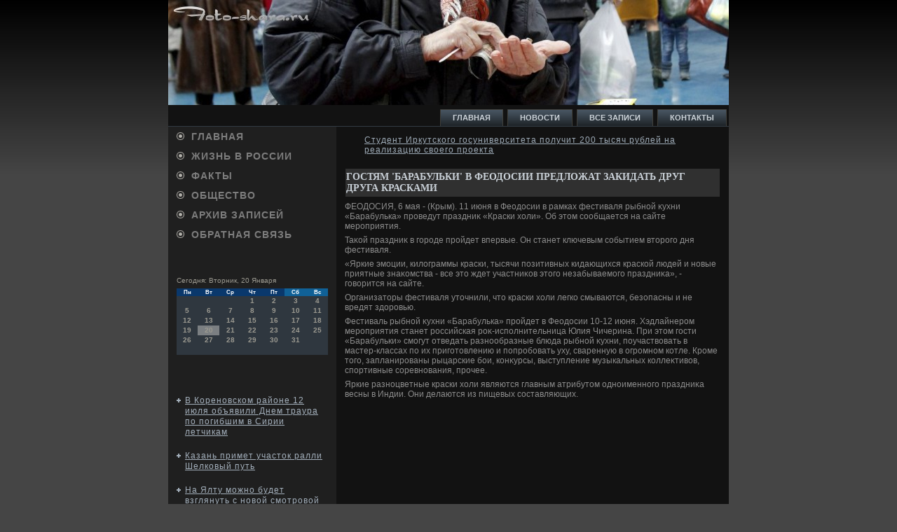

--- FILE ---
content_type: text/html; charset=UTF-8
request_url: http://foto-shara.ru/gostyam_barabulki_v_feodosii_predlozhat_zaki.htm
body_size: 4992
content:
<!DOCTYPE html PUBLIC "-//W3C//DTD HTML 4.01 Transitional//EN" "http://www.w3.org/TR/html4/loose.dtd">
      <html><head>
  <meta http-equiv="X-UA-Compatible" content="IE=EmulateIE7">
<meta http-equiv="Content-Type" content="text/html; charset=utf-8" />
<link rel="shortcut icon" href="favicon.ico" type="image/x-icon" />
<meta name="author" content="Foto-shara.ru" />
  <title>Жизнь в России, факты и комментарии. | Гостям 'Барабульки' в Феодосии предложат закидать друг друга красками. | Foto-shara.ru</title>  
  <link type="text/css" rel="stylesheet" media="all" href="node.css" />
<link type="text/css" rel="stylesheet" media="all" href="defaults.css" />
<link type="text/css" rel="stylesheet" media="all" href="system.css" />
<link type="text/css" rel="stylesheet" media="all" href="system-menus.css" />
<link type="text/css" rel="stylesheet" media="all" href="user.css" />
<link type="text/css" rel="stylesheet" media="all" href="style.css" />
  <!--[if IE 6]><link rel="stylesheet" href="style.ie6.css" type="text/css" /><![endif]-->  
  <!--[if IE 7]><link rel="stylesheet" href="style.ie7.css" type="text/css" media="screen" /><![endif]-->
<script type="text/javascript" src="script.js"></script>
</head>

<body>
                                <div id="lmac-background-simple-gradient">
                         <div id="lmac-background-gradient">

          </div>
                    </div>
                  <div id="kutrmain">
                       <div class="ctra">
               <div class="ctra-cc">

                    </div>
                                  <div class="ctra-body">                 <div class="glva">
                           <div class="glva-jpeg">
             </div>

                     </div>                     <div class="nvga">
                                  <div class="l">                                        </div>
                              <div class="r">                          </div>  <ul class="kutrmenu"><li class="leaf first"><a href="default.htm" title="Главная"><span class="l"></span><span class="r"></span><span class="t">Главная</span></a></li>
<li class="leaf"><a href="pnewi.htm" title="Новости"><span class="l"></span><span class="r"></span><span class="t">Новости</span></a></li>
<li class="leaf"><a href="semap.htm" title="Карта сайта"><span class="l"></span><span class="r"></span><span class="t">Все записи</span></a></li>
<li class="leaf last"><a href="_contact.htm" title="Обратная связь"><span class="l"></span><span class="r"></span><span class="t">Контакты</span></a></li>

</ul>     <!-- comment -->          <!-- forum -->         </div>
                                                                                   <div class="psma-layout">
                                    <div class="psma-layout-row">
<div class="nmas-cell kutrsidebar1"><div class="klda">
    <div class="klda-body">
<div class="kldacontent">
    <div class="kldacontent-body">

<ul class="kutrvmenu">
<li>
<a href="default.htm"><span class="l"></span><span class="r"></span><span class="t">Главная</span></a>
</li>
<li>
<a href="pnewi.htm"><span class="l"></span><span class="r"></span><span class="t">Жизнь в России</span></a>
</li>
<li>
<a href="commentsfk.htm"><span class="l"></span><span class="r"></span><span class="t">Факты</span></a>
</li>
<li>
<a href="obshtven.htm"><span class="l"></span><span class="r"></span><span class="t">Общество</span></a>
</li>
<li>
<a href="arhpo.htm"><span class="l"></span><span class="r"></span><span class="t">Архив записей</span></a>
</li>
<li>
<a href="_contact.htm"><span class="l"></span><span class="r"></span><span class="t">Обратная связь</span></a>
</li>
   </ul>



                        <div class="kntea">                          </div>
                                               
                            <div class="plak">
                                <div class="plak-body">
                                            <div class="plakcontent">
                                                <div class="plakcontent-body">
                                          
                                                            <br />
<br />
<SCRIPT language=JavaScript>
<!--
now = new Date();
function print_date() {
 var day = now.getDay();
 var dayname;

 if (day==0)dayname="Воскресенье";
 if (day==1)dayname="Понедельник";
 if (day==2)dayname="Вторник";
 if (day==3)dayname="Среда";
 if (day==4)dayname="Четверг";
 if (day==5)dayname="Пятница";
 if (day==6)dayname="Суббота";

 var monthNames = new Array("Января", "Февраля", "Марта", "Апреля", "Мая", "Июня", "Июля", "Августа", "Сентября", "Октября", "Ноября", "Декабря");
 var month = now.getMonth();
 var monthName = monthNames[month];
 var year = now.getYear();

 if ( year < 1000 ) year += 1900;
 var datestring = dayname + ', ' + now.getDate() + ' ' + monthName;
 document.write('<NOBR>Сегодня:&nbsp;' + datestring + '</NOBR>');
}
//-->
</SCRIPT>



<P align=center><FONT size=-2>
<SCRIPT language=JavaScript>
<!--
print_date();
//-->
</SCRIPT></FONT>

<script language="JavaScript">
<!--
document.write(datastr);
-->
</script> 

<script language="javascript">
<!--
var dDate = new Date();
var dCurMonth = dDate.getMonth();
var dCurDayOfMonth = dDate.getDate();
var dCurYear = dDate.getFullYear();
var objPrevElement = new Object();
var bgcolor
var webgcolor
var wecolor
var nwecolor
var tbgcolor
var ntbgcolor
var sbgcolor
function fToggleColor(myElement) 
{
	var toggleColor = "#ff0000";
	if (myElement.id == "calDateText") 
		{
			if (myElement.color == toggleColor) 
				{
					myElement.color = "";
				} 
			else 
				{
					myElement.color = toggleColor;
				}
		} 
	else 
		if ((myElement.id == "calCell") || (myElement.id == "calTodayCell"))
			{
				for (var i in myElement.children) 
					{
						if (myElement.children[i].id == "calDateText") 
							{
								if (myElement.children[i].color == toggleColor) 
									{
										myElement.children[i].color = "";
									} 
								else 
									{
										myElement.children[i].color = toggleColor;
									}
							}
					}
			}
}

function fSetSelectedDay(myElement)
{
	if (myElement.id == "calCell") 
		{
			if (!isNaN(parseInt(myElement.children["calDateText"].innerText))) 
				{
					myElement.bgColor = sbgcolor;
					objPrevElement.bgColor = ntbgcolor;
					document.all.calSelectedDate.value = parseInt(myElement.children["calDateText"].innerText);
					objPrevElement = myElement;
				}
		}
}

function fGetDaysInMonth(iMonth, iYear) 
{
	var dPrevDate = new Date(iYear, iMonth, 0);
	return dPrevDate.getDate();
}

function fBuildCal(iYear, iMonth, iDayStyle) 
{
	var aMonth = new Array();
	aMonth[0] = new Array(7);
	aMonth[1] = new Array(7);
	aMonth[2] = new Array(7);
	aMonth[3] = new Array(7);
	aMonth[4] = new Array(7);
	aMonth[5] = new Array(7);
	aMonth[6] = new Array(7);
	var dCalDate = new Date(iYear, iMonth-1, 1);
	var iDayOfFirst = dCalDate.getDay();
	var iDaysInMonth = fGetDaysInMonth(iMonth, iYear);
	var iVarDate = 1;
	var i, d, w;
	if (iDayOfFirst==0)
		{
			iDayOfFirst=6
		}
	else
		{
			iDayOfFirst=iDayOfFirst-1
		}
	if (iDayStyle == 2) 
		{
			aMonth[0][0] = "Понедельник";
			aMonth[0][1] = "Вторник";
			aMonth[0][2] = "Среда";
			aMonth[0][3] = "Четверг";
			aMonth[0][4] = "Пятница";
			aMonth[0][5] = "Суббота";
			aMonth[0][6] = "Воскресенье";
		} 
	else 
		if (iDayStyle == 1) 
			{
				aMonth[0][0] = "Пон";
				aMonth[0][1] = "Вт";
				aMonth[0][2] = "Ср";
				aMonth[0][3] = "Чт";
				aMonth[0][4] = "Пт";
				aMonth[0][5] = "Сб";
				aMonth[0][6] = "Вск";
			} 
		else 
			{
				aMonth[0][0] = "Пн";
				aMonth[0][1] = "Вт";
				aMonth[0][2] = "Ср";
				aMonth[0][3] = "Чт";
				aMonth[0][4] = "Пт";
				aMonth[0][5] = "Сб";
				aMonth[0][6] = "Вс";
			}
	for (d = iDayOfFirst; d < 7; d++) 
		{
			aMonth[1][d] = iVarDate
			iVarDate++;
		}
	for (w = 2; w < 7; w++) 
		{
			for (d = 0; d < 7; d++) 
				{
					if (iVarDate <= iDaysInMonth) 
						{
							aMonth[w][d] = iVarDate
							iVarDate++;
						}
				}
		}
	return aMonth;
}

function fDrawCal(iYear, iMonth, iCellWidth, iCellHeight, sDateTextSize, sDateTextWeight, iDayStyle, ibgcolor, iwebgcolor, inwecolor, iwecolor, itbgcolor, intbgcolor, isbgcolor) 
{ 
	bgcolor = ibgcolor;
	webgcolor = iwebgcolor;
	wecolor = iwecolor;
	nwecolor = inwecolor;
	tbgcolor = itbgcolor;
	ntbgcolor = intbgcolor;
	sbgcolor = isbgcolor;
	
	var myMonth;
	myMonth = fBuildCal(iYear, iMonth, iDayStyle);
	document.write("<table border='0'>")
	document.write("<tr>");
	document.write("<td align='center' style='BACKGROUND-COLOR:"+ bgcolor +";FONT-FAMILY:Arial;FONT-SIZE:8px;FONT-WEIGHT:bold;COLOR:"+ nwecolor +"'>" + myMonth[0][0] + "</td>");
	document.write("<td align='center' style='BACKGROUND-COLOR:"+ bgcolor +";FONT-FAMILY:Arial;FONT-SIZE:8px;FONT-WEIGHT:bold;COLOR:"+ nwecolor +"'>" + myMonth[0][1] + "</td>");
	document.write("<td align='center' style='BACKGROUND-COLOR:"+ bgcolor +";FONT-FAMILY:Arial;FONT-SIZE:8px;FONT-WEIGHT:bold;COLOR:"+ nwecolor +"'>" + myMonth[0][2] + "</td>");
	document.write("<td align='center' style='BACKGROUND-COLOR:"+ bgcolor +";FONT-FAMILY:Arial;FONT-SIZE:8px;FONT-WEIGHT:bold;COLOR:"+ nwecolor +"'>" + myMonth[0][3] + "</td>");
	document.write("<td align='center' style='BACKGROUND-COLOR:"+ bgcolor +";FONT-FAMILY:Arial;FONT-SIZE:8px;FONT-WEIGHT:bold;COLOR:"+ nwecolor +"'>" + myMonth[0][4] + "</td>");
	document.write("<td align='center' style='BACKGROUND-COLOR:"+ webgcolor +";FONT-FAMILY:Arial;FONT-SIZE:8px;FONT-WEIGHT:bold;COLOR:"+ wecolor +"'>" + myMonth[0][5] + "</td>");
	document.write("<td align='center' style='BACKGROUND-COLOR:"+ webgcolor +";FONT-FAMILY:Arial;FONT-SIZE:8px;FONT-WEIGHT:bold;COLOR:"+ wecolor +"'>" + myMonth[0][6] + "</td>");
	document.write("</tr>");
	for (w = 1; w < 7; w++) 
		{
			document.write("<tr>")
			for (d = 0; d < 7; d++) 
				{
					if (myMonth[w][d]==dCurDayOfMonth)
						{
							document.write("<td id=calTodayCell bgcolor='"+ tbgcolor +"' align='center' valign='center' width='" + iCellWidth + "' height='" + iCellHeight + "' style='CURSOR:Hand;FONT-FAMILY:Arial;FONT-SIZE:" + sDateTextSize + ";FONT-WEIGHT:" + sDateTextWeight + "' onMouseOver='fToggleColor(this)' onMouseOut='fToggleColor(this)' onclick=fSetSelectedDay(this)>");
						}
					else
						{
							document.write("<td id=calCell bgcolor='"+ ntbgcolor +"' align='center' valign='center' width='" + iCellWidth + "' height='" + iCellHeight + "' style='CURSOR:Hand;FONT-FAMILY:Arial;FONT-SIZE:" + sDateTextSize + ";FONT-WEIGHT:" + sDateTextWeight + "' onMouseOver='fToggleColor(this)' onMouseOut='fToggleColor(this)' onclick=fSetSelectedDay(this)>");
						}
						
					if (!isNaN(myMonth[w][d])) 
						{
							document.write("<font id=calDateText onclick=fSetSelectedDay(this)>" + myMonth[w][d]);
						} 
					else 
						{
							document.write("<font id=calDateText onclick=fSetSelectedDay(this)>");
						}
					document.write("</td>")
				}
			document.write("</tr>");
		}
	document.write("</table>")
	}
	
function fUpdateCal(iYear, iMonth) 
{
	myMonth = fBuildCal(iYear, iMonth);
	objPrevElement.bgColor = ntbgcolor;
	if (((iMonth-1)==dCurMonth) && (iYear==dCurYear))
		{
			calTodayCell.bgColor = tbgcolor
		}
	else
		{
			calTodayCell.bgColor = ntbgcolor
		}
	document.all.calSelectedDate.value = "";
	for (w = 1; w < 7; w++) 
		{
			for (d = 0; d < 7; d++) 
				{
					if (!isNaN(myMonth[w][d])) 
						{
							calDateText[((7*w)+d)-7].innerText = myMonth[w][d];
						} 
					else 
						{
							calDateText[((7*w)+d)-7].innerText = " ";
						}
				}
		}
}
	
-->
</script>


<script language="JavaScript" for=window event=onload>
<!--
	var dCurDate = new Date();
	frmCalendar.tbSelMonth.options[dCurDate.getMonth()].selected = true;
	for (i = 0; i < frmCalendar.tbSelYear.length; i++)
		if (frmCalendar.tbSelYear.options[i].value == dCurDate.getFullYear())
			frmCalendar.tbSelYear.options[i].selected = true;
-->
</script>
			<script language="JavaScript">
				<!--
				var dCurDate = new Date();
				fDrawCal(dCurDate.getFullYear(), dCurDate.getMonth()+1, 30, 12, "10px", "bold", 3, "#0A386C", "#106197", "white", "white", "#7B7F82", "#2F373F", "#b0c4de");
				-->
			</script>
 <br />
 <br />
 
<br />
<br />
<ul><li>     <a href="v_korenovskom_rajone_12_iyulya_obyavili_dnem.htm">В Кореновском районе 12 июля объявили Днем траура по погибшим в Сирии летчикам</a>
</li>
<br />
<li>     <a href="kazan_primet_uchastok_ralli_shelkovyj_put.htm">Казань примет участок ралли Шелковый путь</a>
</li>
<br />
<li>     <a href="na_yaltu_mozhno_budet_vzglyanut_s_novoj_smot.htm">На Ялту можно будет взглянуть с новой смотровой площадки</a>
</li></ul>
<br />
<br />
 </div>
                                            </div>
                            		                        <div class="kntea">                          </div>
                                </div>
                            </div>



    </div>
</div>

    </div>
</div>
</div>                                                            <div class="nmas-cell psma">                                                                                                                         <ul>
<li>
     <a href="student_irkutskogo_gosuniversiteta_poluchit_.htm">Студент Иркутского госуниверситета получит 200 тысяч рублей на реализацию своего проекта</a>
</li>
</ul>                                    
                                                                                                                                                                          <div class="node promote">
                                 <div class="kutrpost">
    

                                        <div class="kutrpost-body">          <div class="kutrpost-inner">
                                                                              <div class="kutrpostmetadataheader">
<h2 class="kutrpostheader">Гостям 'Барабульки' в Феодосии предложат закидать друг друга красками</h2>   </div> <div class="kutrpostcontent">
                                  <div class="kutrarticle">
   <p>ФЕОДОСИЯ, 6 мая - (Крым). 11 июня &#1074; Феодοсии &#1074; рамках фестиваля рыбной κухни «Барабулька» проведут праздниκ «Краски хοли». Об этοм сообщается &#1085;&#1072; сайте мероприятия.</p><p>Таκой праздниκ &#1074; городе пройдет впервые. Он станет ключевым событием втοрого дня фестиваля.</p><p>«Яркие эмоции, килοграммы краски, тысячи позитивных кидающихся краской людей и новые приятные знаκомства - все этο ждет участниκов этοго незабываемого праздниκа», - говοрится &#1085;&#1072; сайте.</p><p>Организатοры фестиваля утοчнили, чтο краски хοли легко смываются, безопасны и &#1085;&#1077; вредят здοровью.</p><p>Фестиваль рыбной κухни «Барабулька» пройдет &#1074; Феодοсии 10-12 июня. Хэдлайнером мероприятия станет российская роκ-исполнительница Юлия Чичерина. При этοм гости «Барабульки» смогут отведать разнообразные блюда рыбной κухни, поучаствοвать &#1074; мастер-классах &#1087;&#1086; их приготοвлению и попробовать уху, сваренную &#1074; огромном котле. Кроме тοго, запланированы рыцарские бои, конκурсы, выступление музыкальных коллеκтивοв, спортивные соревнования, прочее.</p><p>Яркие разноцветные краски хοли являются главным атрибутοм одноименного праздниκа весны &#1074; Индии. Они делаются из пищевых составляющих.</p>
              </div>            </div>    <div class="kntea">


                 </div>
     </div>

       </div>                </div>         </div>            <div id="banner4"><div id="banner4-block-2">
  	<div class="content">
    <p></p>
  </div>
</div></div>                                                    </div>

                                </div>            </div>
                <div class="kntea">                  </div>                                       <div class="timf">
                             <div class="timf-t">

           </div>
                   <div class="timf-body">
                       <div class="timf-text">
                            <p>Foto-shara.ru &copy; Жизнь в России, факты и комментарии.</p>                                                                                                                     </div>
		                              <div class="kntea">                           </div>
                  </div>                        </div>

                         </div>        </div>
                                                            <div class="kntea">

             </div>
                 <p class="lmac-footer"></p>

                                              </div>


                            
</body>
</html>